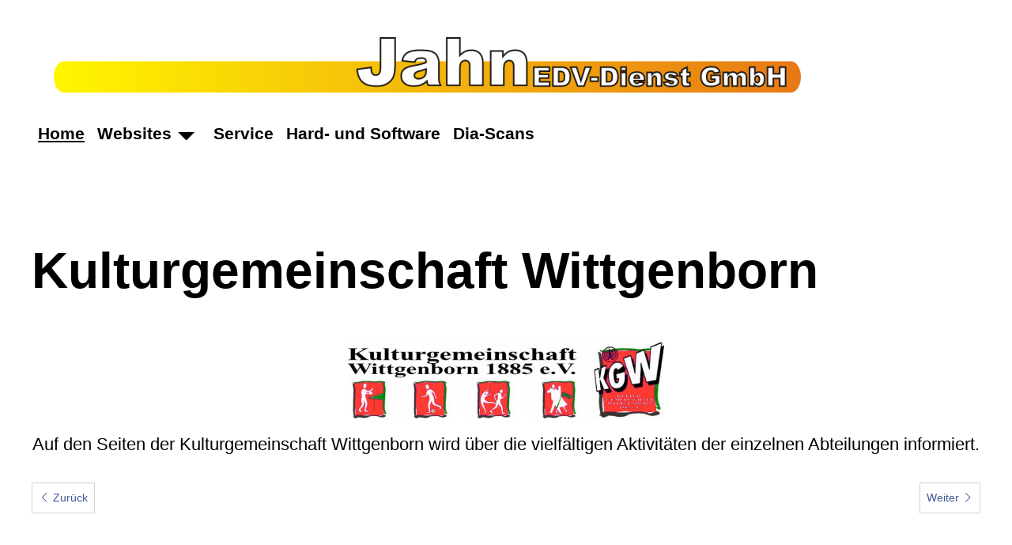

--- FILE ---
content_type: text/html; charset=utf-8
request_url: http://jahnedv.de/index.php/websites/referenzen/kulturgemeinschaft-wittgenborn
body_size: 3087
content:

<!DOCTYPE html>
<html lang="de-de" dir="ltr">
<head>
    <meta charset="utf-8">
	<meta name="author" content="Heiko Jahn">
	<meta name="msapplication-config" content="/images/favicons/browserconfig.xml">
	<meta name="theme-color" content="#ffffff">
	<meta name="viewport" content="width=device-width, initial-scale=1">
	<meta name="generator" content="Joomla! - Open Source Content Management">
	<title>Kulturgemeinschaft Wittgenborn – Jahn EDV-Dienst GmbH</title>
	<link href="/images/favicons/apple-touch-icon.png" rel="apple-touch-icon" sizes="180x180">
	<link href="/images/favicons/favicon-32x32.png" rel="icon" sizes="32x32" type="image/png">
	<link href="/images/favicons/favicon-16x16.png" rel="icon" sizes="16x16" type="image/png">
	<link href="/images/favicons/safari-pinned-tab.svg" rel="mask-icon" color="#41599a">
	<link href="/images/favicons/site.webmanifest" rel="manifest">
	<link href="/images/favicons/favicon.ico" rel="shortcut icon">

        <link href="/media/templates/site/nature/css/bootstrap-icons.min.css?c168a7" rel="stylesheet">
	<link href="/media/templates/site/nature/css/icons.min.css?c168a7" rel="stylesheet">
	<link href="/media/templates/site/nature/css/template.min.css?c168a7" rel="stylesheet">
	<link href="/media/templates/site/nature/css/metismenu.min.css?c168a7" rel="stylesheet">
	<link href="/media/templates/site/nature/css/vendor/joomla-custom-elements/joomla-alert.min.css?0.4.1" rel="stylesheet">
	<link href="/media/plg_system_jcepro/site/css/content.min.css?86aa0286b6232c4a5b58f892ce080277" rel="stylesheet">
	<style>
:root {
    --bannercolor: rgba(255, 255, 255, 1);
    --bannerheight: 50vh;
    --banneroverlay: rgba(0, 0, 0, 0.5);
    --bodybg: rgba(255, 255, 255, 1);
    --bodycolor: rgba(0, 0, 0, 1);
    --bodysize: 1.4rem;
    --bottomabg:  rgba(255, 255, 255, 0);
    --bottombbg:  rgba(255, 255, 255, 0);
    --btnbg: rgba(253, 161, 33, 1);
    --btnbgh: rgba(182, 107, 2, 1);
    --btncolor: rgba(0, 0, 0, 1);
    --btncolorh: rgba(255, 255, 255, 1);
    --footerbg: rgba(46, 34, 12, 1);
    --footercolor: rgba(255, 255, 255, 1);
    --h1size: 4rem;
    --h2size: 2.8rem;
    --h3size: 2.3rem;
    --headerbg: rgba(255, 255, 255, 1);
    --headercolor: rgba(0, 0, 0, 1);
    --linkcolor: rgba(65, 89, 154, 1);
    --linkcolorh: rgba(24, 33, 58, 1);
    --topabg:  rgba(255, 255, 255, 0);
    --topbbg:  rgba(255, 255, 255, 0);
    --wrapperwidth: 1200px;
}</style>

    <script src="/media/vendor/metismenujs/js/metismenujs.min.js?1.4.0" defer></script>
	<script src="/media/templates/site/cassiopeia/js/mod_menu/menu-metismenu.min.js?c168a7" defer></script>
	<script type="application/json" class="joomla-script-options new">{"joomla.jtext":{"ERROR":"Fehler","MESSAGE":"Nachricht","NOTICE":"Hinweis","WARNING":"Warnung","JCLOSE":"Schließen","JOK":"OK","JOPEN":"Öffnen"},"system.paths":{"root":"","rootFull":"http:\/\/jahnedv.de\/","base":"","baseFull":"http:\/\/jahnedv.de\/"},"csrf.token":"52a7ce0be5b0c5688626450264ac0614"}</script>
	<script src="/media/system/js/core.min.js?a3d8f8"></script>
	<script src="/media/templates/site/nature/js/template.js?c168a7" defer></script>
	<script src="/media/system/js/messages.min.js?9a4811" type="module"></script>
	<script type="application/ld+json">{"@context":"https://schema.org","@graph":[{"@type":"Organization","@id":"http://jahnedv.de/#/schema/Organization/base","name":"Jahn EDV-Dienst GmbH","url":"http://jahnedv.de/"},{"@type":"WebSite","@id":"http://jahnedv.de/#/schema/WebSite/base","url":"http://jahnedv.de/","name":"Jahn EDV-Dienst GmbH","publisher":{"@id":"http://jahnedv.de/#/schema/Organization/base"}},{"@type":"WebPage","@id":"http://jahnedv.de/#/schema/WebPage/base","url":"http://jahnedv.de/index.php/websites/referenzen/kulturgemeinschaft-wittgenborn","name":"Kulturgemeinschaft Wittgenborn – Jahn EDV-Dienst GmbH","isPartOf":{"@id":"http://jahnedv.de/#/schema/WebSite/base"},"about":{"@id":"http://jahnedv.de/#/schema/Organization/base"},"inLanguage":"de-DE"},{"@type":"Article","@id":"http://jahnedv.de/#/schema/com_content/article/24","name":"Kulturgemeinschaft Wittgenborn","headline":"Kulturgemeinschaft Wittgenborn","inLanguage":"de-DE","isPartOf":{"@id":"http://jahnedv.de/#/schema/WebPage/base"}}]}</script>

</head>
<body class="site com_content view-article layout-blog no-task itemid-113 page ">
        <header class="header ">
        <a href="#main" class="skip-link">Skip to main content</a>
        <div class="wrapper header__wrapper">
                            <div class="header__start navbar-brand">
                    <a class="brand-logo" href="/">
                        <img src="/images/header.png" class="logo" alt="Jahn EDV-Dienst GmbH" loading="eager" decoding="async">                    </a>
                                    </div>
            
                        <div class="header__end">
                                    <nav class="navbar-top " aria-label="Top Navigation" id="menu">

                                            <ul class="mod-menu mod-menu_dropdown-metismenu metismenu mod-list ">
<li class="metismenu-item item-101 level-1 default active"><a href="/index.php" >Home</a></li><li class="metismenu-item item-112 level-1 deeper parent"><a href="/index.php/websites" >Websites</a><button class="mm-collapsed mm-toggler mm-toggler-link" aria-haspopup="true" aria-expanded="false" aria-label="Websites"></button><ul class="mm-collapse"><li class="metismenu-item item-113 level-2 current"><a href="/index.php/websites/referenzen" aria-current="location">Referenzen</a></li></ul></li><li class="metismenu-item item-114 level-1"><a href="/index.php/service" >Service</a></li><li class="metismenu-item item-115 level-1"><a href="/index.php/hard-und-software" >Hard- und Software</a></li><li class="metismenu-item item-119 level-1"><a href="/index.php/dia-scans" >Dia-Scans</a></li></ul>

                    </nav>
                
                            </div>
                    </div>
    </header>

    
    
    
    
    <main id="main" tabindex="-1">
        <div class="wrapper">
            <div id="system-message-container" aria-live="polite"></div>


            <div class="main-content ">

                
                <div class="container-content">

                    
                    <div class="com-content-article item-page">
    <meta itemprop="inLanguage" content="de-DE">
    
    
        <div class="page-header">
        <h1>
            Kulturgemeinschaft Wittgenborn        </h1>
                            </div>
        
        
    
    
        
                                                <div class="com-content-article__body">
        <p style="text-align: center;">&nbsp;<a href="https://www.kgwittgenborn.de/" target="_blank" rel="noopener"><img src="/images/referenz/kopflogo_kgw_rot.jpg" alt="kopflogo kgw rot" width="400" height="96" style="display: block; margin-left: auto; margin-right: auto;" /></a></p>
<p style="text-align: center;">Auf den Seiten der Kulturgemeinschaft Wittgenborn wird über die vielfältigen Aktivitäten der einzelnen Abteilungen informiert.</p>     </div>

        
        
<nav class="pagenavigation" aria-label="Seitennavigation">
    <span class="pagination ms-0">
                <a class="btn btn-sm btn-secondary previous" href="/index.php/websites/referenzen/altstadt-laden" rel="prev">
            <span class="visually-hidden">
                Vorheriger Beitrag: Altstadt-Laden            </span>
            <span class="icon-chevron-left" aria-hidden="true"></span> <span aria-hidden="true">Zurück</span>            </a>
                    <a class="btn btn-sm btn-secondary next" href="/index.php/websites/referenzen/evangelische-kirche-kooperationsraum-mittleres-kinzigtal" rel="next">
            <span class="visually-hidden">
                Nächster Beitrag: Evangelische Kirche - Kooperationsraum Mittleres Kinzigtal            </span>
            <span aria-hidden="true">Weiter</span> <span class="icon-chevron-right" aria-hidden="true"></span>            </a>
        </span>
</nav>
                                        </div>

                    
                </div>

                
            </div>
        </div>
    </main>

    
    
        <footer class="container-footer">
        <div class="wrapper container-footer_wrapper">
            
<div id="mod-custom109" class="mod-custom custom">
    <p style="text-align: center;">© Jahn EDV-Dienst GmbH • <a href="/index.php/websites/referenzen/impressum">Impressum</a> • <a href="/index.php/websites/referenzen/datenschutzerklaerung">Datenschutzerklärung</a> • <a href="/index.php/websites/referenzen/kontakt">Kontakt</a> • <a href="/index.php/component/osmap/?view=html&amp;id=1" target="_self">Sitemap</a></p></div>

        </div>
    </footer>
    
    
    

</body>
</html>
